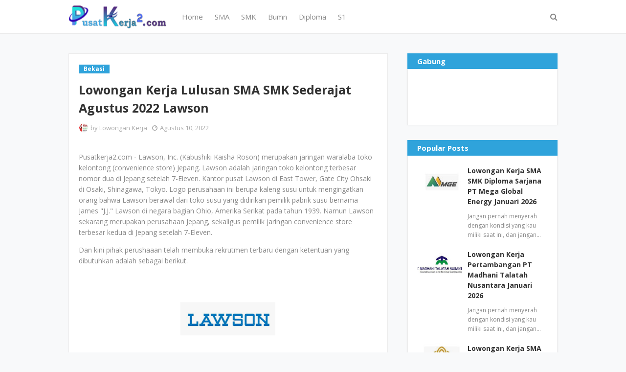

--- FILE ---
content_type: text/html; charset=utf-8
request_url: https://www.google.com/recaptcha/api2/aframe
body_size: 268
content:
<!DOCTYPE HTML><html><head><meta http-equiv="content-type" content="text/html; charset=UTF-8"></head><body><script nonce="YfEs88wKLGl1BsgRlLWIvw">/** Anti-fraud and anti-abuse applications only. See google.com/recaptcha */ try{var clients={'sodar':'https://pagead2.googlesyndication.com/pagead/sodar?'};window.addEventListener("message",function(a){try{if(a.source===window.parent){var b=JSON.parse(a.data);var c=clients[b['id']];if(c){var d=document.createElement('img');d.src=c+b['params']+'&rc='+(localStorage.getItem("rc::a")?sessionStorage.getItem("rc::b"):"");window.document.body.appendChild(d);sessionStorage.setItem("rc::e",parseInt(sessionStorage.getItem("rc::e")||0)+1);localStorage.setItem("rc::h",'1769024843559');}}}catch(b){}});window.parent.postMessage("_grecaptcha_ready", "*");}catch(b){}</script></body></html>

--- FILE ---
content_type: text/javascript; charset=UTF-8
request_url: https://www.pusatkerja2.com/feeds/posts/default/-/Bekasi?alt=json-in-script&max-results=3&callback=jQuery11240910763472454202_1769024841908&_=1769024841909
body_size: 11366
content:
// API callback
jQuery11240910763472454202_1769024841908({"version":"1.0","encoding":"UTF-8","feed":{"xmlns":"http://www.w3.org/2005/Atom","xmlns$openSearch":"http://a9.com/-/spec/opensearchrss/1.0/","xmlns$blogger":"http://schemas.google.com/blogger/2008","xmlns$georss":"http://www.georss.org/georss","xmlns$gd":"http://schemas.google.com/g/2005","xmlns$thr":"http://purl.org/syndication/thread/1.0","id":{"$t":"tag:blogger.com,1999:blog-1742681133295370614"},"updated":{"$t":"2026-01-18T05:57:51.055-08:00"},"category":[{"term":"Swasta"},{"term":"SMK"},{"term":"SMA"},{"term":"S1"},{"term":"Diploma"},{"term":"Jakarta"},{"term":"Semua Jurusan"},{"term":"Fresh Graduate"},{"term":"Bumn"},{"term":"Medan"},{"term":"Bank"},{"term":"Segala jurusan"},{"term":"Surabaya"},{"term":"Bandung"},{"term":"Pertambangan"},{"term":"Jawa Barat"},{"term":"Berbagai jurusan"},{"term":"Seluruh Indonesia"},{"term":"Bekasi"},{"term":"Teknik"},{"term":"Jawa Timur"},{"term":"Freshgraduate"},{"term":"Jawa"},{"term":"Tangerang"},{"term":"Semarang"},{"term":"Jabodetabek"},{"term":"Bogor"},{"term":"Yogyakarta"},{"term":"Tanggerang"},{"term":"Cikarang"},{"term":"Kalimantan"},{"term":"Padang"},{"term":"Balikpapan"},{"term":"Akuntansi"},{"term":"Akutansi"},{"term":"Manajemen"},{"term":"Pekanbaru"},{"term":"Jawa Tengah"},{"term":"Teknik Mesin"},{"term":"Depok"},{"term":"Karawang"},{"term":"Palembang"},{"term":"Riau"},{"term":"Ekonomi"},{"term":"Hukum"},{"term":"Psikologi"},{"term":"Makassar"},{"term":"teknik industri"},{"term":"Bali"},{"term":"SMA SMK"},{"term":"Mesin"},{"term":"Banjarmasin"},{"term":"teknik elektro"},{"term":"Consumer"},{"term":"Sidoarjo"},{"term":"Kimia"},{"term":"Samarinda"},{"term":"Industri"},{"term":"Elektro"},{"term":"Batam"},{"term":"Sma (Smk)"},{"term":"Solo"},{"term":"Malang"},{"term":"Banten"},{"term":"Cirebon"},{"term":"teknik kimia"},{"term":"teknik informatika"},{"term":"lampung"},{"term":"Kalimantan Timur"},{"term":"Sumatera"},{"term":"Denpasar"},{"term":"Sumatera Barat"},{"term":"gresik"},{"term":"SMP"},{"term":"Teknik Sipil"},{"term":"Sumatera Utara"},{"term":"Sistem Informasi"},{"term":"pasuruan"},{"term":"Recent"},{"term":"cibitung"},{"term":"Sibolga"},{"term":"serang"},{"term":"Manado"},{"term":"Pontianak"},{"term":"Jakarta Barat"},{"term":"teknologi pangan"},{"term":"Farmasi"},{"term":"Jakarta Utara"},{"term":"Ilmu Komputer"},{"term":"Jakarta Pusat"},{"term":"Cpns"},{"term":"Jambi"},{"term":"Keuangan"},{"term":"jakarta timur"},{"term":"tegal"},{"term":"Aceh"},{"term":"Lainnya"},{"term":"Kediri"},{"term":"Purwokerto"},{"term":"Sipil"},{"term":"Sulawesi"},{"term":"Administrasi"},{"term":"Informatika"},{"term":"Listrik"},{"term":"Sumatera Selatan"},{"term":"Papua"},{"term":"Kalimantan Selatan"},{"term":"Mojokerto"},{"term":"Komonikasi"},{"term":"Pertanian"},{"term":"Siantar"},{"term":"cikupa"},{"term":"Kendari"},{"term":"Majalengka"},{"term":"purwakarta"},{"term":"Matematika"},{"term":"Sukabumi"},{"term":"Kalimantan Tengah"},{"term":"Komputer"},{"term":"Teknologi Informasi"},{"term":"Jakarta Selatan"},{"term":"Magelang"},{"term":"kalimantan barat"},{"term":"Subang"},{"term":"cianjur"},{"term":"Jayapura"},{"term":"Perpajakan"},{"term":"Cilegon"},{"term":"cilacap"},{"term":"Statistik"},{"term":"Statistika"},{"term":"surakarta"},{"term":"Apoteker"},{"term":"Mekanik"},{"term":"jember"},{"term":"Makasar"},{"term":"Maluku"},{"term":"fisika"},{"term":"Kudus"},{"term":"Pangan"},{"term":"Bandar Lampung"},{"term":"Ambon"},{"term":"Geologi"},{"term":"Analisis Kimia"},{"term":"Bisnis"},{"term":"Tambang"},{"term":"Teknik Pertambangan"},{"term":"Jombang"},{"term":"Palangkaraya"},{"term":"Teknik Komputer"},{"term":"teknik lingkungan"},{"term":"Serpong"},{"term":"perbankan"},{"term":"tasikmalaya"},{"term":"Arsitektur"},{"term":"Biologi"},{"term":"Mekatronika"},{"term":"administrasi bisnis"},{"term":"Ilmu Komonikasi"},{"term":"Jatake"},{"term":"Otomotif"},{"term":"Bengkulu"},{"term":"Gorontolo"},{"term":"salatiga"},{"term":"tanggerang selatan"},{"term":"Keperawatan"},{"term":"cikande"},{"term":"Kehutanan"},{"term":"STM"},{"term":"bontang"},{"term":"garut"},{"term":"sumedang"},{"term":"Mataram"},{"term":"Palu"},{"term":"Sekretaris"},{"term":"Teknik Geologi"},{"term":"Banyuwangi"},{"term":"Kupang"},{"term":"Pemasaran"},{"term":"Informasi"},{"term":"Pekalongan"},{"term":"sulawesi selatan"},{"term":"teknik listrik"},{"term":"Ciracas"},{"term":"Kesehatan"},{"term":"Pati"},{"term":"management"},{"term":"sukoharjo"},{"term":"Binjai"},{"term":"Lamongan"},{"term":"Manajemen Informatika"},{"term":"Swata"},{"term":"peternakan"},{"term":"Cakung"},{"term":"Pemalang"},{"term":"Perhotelan"},{"term":"analisis kesehatan"},{"term":"ternate"},{"term":"Bintaro"},{"term":"K3"},{"term":"Perawat"},{"term":"Sumber Daya Manusia"},{"term":"freshgradaute"},{"term":"kesehatan masyarakat"},{"term":"manajemen bisnis"},{"term":"Dokter Hewan"},{"term":"Lingkungan"},{"term":"Pematang Siantar"},{"term":"kedokteran"},{"term":"Banjarbaru"},{"term":"Lombok"},{"term":"Transportasi"},{"term":"manajemen SDM"},{"term":"Boyolali"},{"term":"IT"},{"term":"Indramayu"},{"term":"Parawisata"},{"term":"sarjana"},{"term":"Bangka Belitung"},{"term":"Desain Komonikasi Visual"},{"term":"Geodesi"},{"term":"Kutai"},{"term":"blitar"},{"term":"elektrikal"},{"term":"indonesia"},{"term":"sistem informatika"},{"term":"teknik mekatronika"},{"term":"Banda Aceh"},{"term":"Banyumas"},{"term":"Logistik"},{"term":"Sintang"},{"term":"Sulawesi Tengah"},{"term":"cibubur"},{"term":"dipoma"},{"term":"dokter"},{"term":"kendal"},{"term":"Balaraja"},{"term":"Bukit Tinggi"},{"term":"Cikampek"},{"term":"Daan Mogot"},{"term":"Elektronika"},{"term":"Kelapa Gading"},{"term":"Metalurgi"},{"term":"Perkapalan"},{"term":"SDM"},{"term":"Sastra Inggris"},{"term":"Statisika"},{"term":"Teknik Geodesi"},{"term":"cileungsi"},{"term":"cimahi"},{"term":"manajemen Sumber Daya Manusia"},{"term":"teknik fisika"},{"term":"teknik pangan"},{"term":"Analis Kimia"},{"term":"Dumai"},{"term":"Swsta"},{"term":"fresgraduate"},{"term":"mekanikal"},{"term":"pajak"},{"term":"s"},{"term":"sukorejo"},{"term":"Cicalengka"},{"term":"Deltamas"},{"term":"Desain"},{"term":"Desain Grafis"},{"term":"Mamuju"},{"term":"Sulawesi Tenggara"},{"term":"Teknik Komputer Jaringan"},{"term":"madura"},{"term":"padang sidempuan"},{"term":"ponorogo"},{"term":"swasa"},{"term":"teknik informasi"},{"term":"teknik perkapalan"},{"term":"telekomonikasi"},{"term":"Berau"},{"term":"Bitung"},{"term":"Bukittinggi"},{"term":"Elektrik"},{"term":"Elektronik"},{"term":"Jogjakarta"},{"term":"Kepulauan Riau"},{"term":"Kimia Industri"},{"term":"Solo Raya"},{"term":"Sunter"},{"term":"TI"},{"term":"madiun"},{"term":"marketing"},{"term":"perkebunan"},{"term":"tarakan"},{"term":"tebing tinggi"},{"term":"Agrobisnis"},{"term":"Banjarnegara"},{"term":"Multimedia"},{"term":"Teknik Mekanikal"},{"term":"Teknologi"},{"term":"agribisnis"},{"term":"akuntasi"},{"term":"brebes"},{"term":"kelistrikan"},{"term":"tata boga"},{"term":"teknologi inforamsi"},{"term":"Bantul"},{"term":"Jababeka"},{"term":"Jurnalistik"},{"term":"Kalimantan Utara"},{"term":"Kesehatan Keselamatan Kerja"},{"term":"Manajemen Keuangan"},{"term":"Pangkal Pinang"},{"term":"Perminyakan"},{"term":"Pulo Gadung"},{"term":"Rantauprapat"},{"term":"Sorong"},{"term":"Sulawesi Barat"},{"term":"Teknik Otomotif"},{"term":"Teknik Perencanaan Wilayah dan Kota"},{"term":"arsitek"},{"term":"jepara"},{"term":"kimia analisis"},{"term":"kotabumi"},{"term":"sulawesi utara"},{"term":"swawsta"},{"term":"tenik mesin"},{"term":"1"},{"term":"Agronomi"},{"term":"Alat Berat"},{"term":"Bahasa Inggris"},{"term":"Bintan"},{"term":"Bojonegoro"},{"term":"Ciamis"},{"term":"Ilmu Tanah"},{"term":"Jurnalisme"},{"term":"Komunikasi"},{"term":"Mekantronika"},{"term":"Migas"},{"term":"Pandaan"},{"term":"Perikanan"},{"term":"Purbalingga"},{"term":"Swasta jakarta"},{"term":"Tanjung Pinang"},{"term":"Teknik Pertanian"},{"term":"berbagia jurusan"},{"term":"cikupamas"},{"term":"duri"},{"term":"finance"},{"term":"jepang"},{"term":"kerinci"},{"term":"ketapang"},{"term":"meda"},{"term":"semua jrusuan"},{"term":"semua jurusa"},{"term":"soloraya"},{"term":"teknik elektrik"},{"term":"teknik telekomonikasi"},{"term":"Geografi"},{"term":"Hubungan Masyarakat"},{"term":"Jakata"},{"term":"Klaten"},{"term":"Manajement Keuangan"},{"term":"Manufaktur"},{"term":"Nusa Tenggara Barat"},{"term":"Papua Barat"},{"term":"Rancaekek"},{"term":"Sastra"},{"term":"Sastra Jepang"},{"term":"Sentul"},{"term":"Tanjung"},{"term":"Tanjung Priok"},{"term":"Transportas"},{"term":"akuntans"},{"term":"bangkalan"},{"term":"belitung"},{"term":"bidan"},{"term":"demak"},{"term":"elekro"},{"term":"ilmu pertanian"},{"term":"jadetabek"},{"term":"jogja"},{"term":"kelautan"},{"term":"managemen"},{"term":"sd"},{"term":"singkawang"},{"term":"tanggeran"},{"term":"wonogiri"},{"term":"Alam Sutera"},{"term":"Bandun"},{"term":"Counsumer"},{"term":"Geomatika"},{"term":"Kalimanta"},{"term":"Kesekretariatan"},{"term":"Kota Baru"},{"term":"Lambok"},{"term":"Manajemen Pemasaran"},{"term":"Manejemen"},{"term":"Mipa"},{"term":"Nusa Tenggara Timur"},{"term":"P Sidempuan"},{"term":"Penerbangan"},{"term":"Pengelasan"},{"term":"Pertambang"},{"term":"Perternakan"},{"term":"Rantau"},{"term":"SM"},{"term":"Seni"},{"term":"Teknik Jaringan"},{"term":"Teknik Kesehatan Masyarakat"},{"term":"Teknik Manajemen"},{"term":"Teknik Metalurgi"},{"term":"banjarmasi"},{"term":"berbagai jurusa"},{"term":"bukittingi"},{"term":"ciawi"},{"term":"cilamaya"},{"term":"cilandak"},{"term":"diploa"},{"term":"diplomas"},{"term":"jakara"},{"term":"kalimalang"},{"term":"kebidanan"},{"term":"kementrian"},{"term":"keselamatan"},{"term":"parepare"},{"term":"sampit"},{"term":"seluruh indnesia"},{"term":"semua  jurusan"},{"term":"semua jurusna"},{"term":"seua jurusan"},{"term":"sswasta"},{"term":"swsata"},{"term":"teknik instrumen"},{"term":"teknik kelautan"},{"term":"teknik mekanik"},{"term":"wasta"},{"term":"wonosobo"},{"term":"Animasi"},{"term":"Banyuasin"},{"term":"Bondowoso"},{"term":"Desain Komonnikasi"},{"term":"Design"},{"term":"Eknomi"},{"term":"Geoteknik"},{"term":"Hukum Bisnis"},{"term":"Jayanti"},{"term":"Keselamatan Kerja"},{"term":"Ma"},{"term":"Magang"},{"term":"Management Keuangan"},{"term":"Manjemen"},{"term":"Media"},{"term":"Mesin Listrik"},{"term":"NTB"},{"term":"Pangkalan Bun"},{"term":"Pelintung"},{"term":"Pengairan"},{"term":"Penyiaran"},{"term":"Pertambangan'"},{"term":"Sastra Indonesia"},{"term":"Solok"},{"term":"Swastam"},{"term":"TKJ"},{"term":"Tabalong"},{"term":"Teknik Pendingin"},{"term":"Toba"},{"term":"ban"},{"term":"banjar"},{"term":"banteng"},{"term":"broadcasting"},{"term":"diiploma"},{"term":"diplmoa"},{"term":"dploma"},{"term":"gowa"},{"term":"hotel"},{"term":"jakarta."},{"term":"jaw tengah"},{"term":"kabanjahe"},{"term":"karang"},{"term":"karwawang"},{"term":"komonikasi visual"},{"term":"madium"},{"term":"makasaar"},{"term":"maluku utara"},{"term":"mangament"},{"term":"marunda"},{"term":"mogot"},{"term":"nias"},{"term":"pertambanga"},{"term":"petambangan"},{"term":"planologi"},{"term":"psikolosi"},{"term":"s1."},{"term":"s1.diploma"},{"term":"s1semua jurusan"},{"term":"s1swasta"},{"term":"sastra mandarin"},{"term":"seala jurusan"},{"term":"segala jurusa"},{"term":"segala urusan"},{"term":"selatan"},{"term":"semua urusan"},{"term":"serangswasta"},{"term":"sidoaro"},{"term":"singaraja"},{"term":"smeua jurusan"},{"term":"sorowako"},{"term":"subaraya"},{"term":"surabyaa"},{"term":"swasta.semua jurusan"},{"term":"tanggernag"},{"term":"teknik perminyakan"},{"term":"teknologi farmasi"},{"term":"timur"},{"term":"tuban"},{"term":"yogyajarta"},{"term":"."},{"term":".makassar"},{"term":".seluruh indonesia"},{"term":"AWMU jueuaN"},{"term":"A`"},{"term":"Administrasi Pemerintahan"},{"term":"Administrasi Perkantora"},{"term":"Adminstrasi Perkantoran"},{"term":"Agama"},{"term":"Agama Islam"},{"term":"Aktuaria"},{"term":"Bahasa Korea"},{"term":"Bangka Selatan"},{"term":"Bantaeng"},{"term":"Barito"},{"term":"Batang"},{"term":"Batu"},{"term":"Baturaja"},{"term":"Benoa"},{"term":"Bumiayu"},{"term":"Bundowoso"},{"term":"C"},{"term":"Cikembar"},{"term":"Cipinang"},{"term":"Cipondoh"},{"term":"Cireundeu"},{"term":"Desain Produk"},{"term":"Geofisika"},{"term":"Gorontalo"},{"term":"Grafika"},{"term":"Gunung Tua"},{"term":"Hukum Perdata"},{"term":"Humas"},{"term":"Ilmu Bisnis"},{"term":"Ilmu Politik"},{"term":"Jasmani"},{"term":"Kab Barru"},{"term":"Kab Murung Raya"},{"term":"Kabupaten Barru"},{"term":"Kabupaten Murung Raya"},{"term":"Kapanjen"},{"term":"Karangnyar"},{"term":"Keairan"},{"term":"Kesehatan Hewan"},{"term":"Kisaran"},{"term":"Klender"},{"term":"Kolaka"},{"term":"Kota Agung"},{"term":"Kraksaan"},{"term":"Lingkngan"},{"term":"Manajemen Lingkungan"},{"term":"Manajemen Teknik"},{"term":"Manajement"},{"term":"Marauke"},{"term":"Maritim"},{"term":"Monokwari"},{"term":"Morowali Utara"},{"term":"Muara Bungo"},{"term":"Multimedia Kreatif"},{"term":"Nutrisi Makanan"},{"term":"PGSD"},{"term":"Palopo"},{"term":"Pamekasari"},{"term":"Pamulang"},{"term":"Pare"},{"term":"Pemasaran Bisnis"},{"term":"Pengkalanbun"},{"term":"Perairan"},{"term":"Periklanan"},{"term":"Pertambangang"},{"term":"Pinang"},{"term":"Purworejo"},{"term":"Puworejo"},{"term":"Racaekek"},{"term":"SLTA"},{"term":"SMK Sibolga"},{"term":"SamarindaTeknik Mesin"},{"term":"Samosir"},{"term":"Sastra Korea"},{"term":"Sei Rampah"},{"term":"Seni Rupa"},{"term":"Si"},{"term":"Siboga"},{"term":"Sistem Komputer"},{"term":"Sistem Perkapalan"},{"term":"Statis"},{"term":"Sumberjaya"},{"term":"Surabay"},{"term":"Tanggarong"},{"term":"Tekni"},{"term":"Teknik Bangunan"},{"term":"Teknik Elektromedis"},{"term":"Teknik Energi"},{"term":"Teknik Geoteknik"},{"term":"Teknik Kendaraan Ringan"},{"term":"Teknik Keselamatan"},{"term":"Teknik Maritim"},{"term":"Teknik Mesin Listrik"},{"term":"Teknik Pengairan"},{"term":"Teknink"},{"term":"Teknologi Kimia"},{"term":"Teknologi Komputer"},{"term":"Tenik"},{"term":"Wonogori"},{"term":"a.s"},{"term":"a.s1.swasta."},{"term":"administrasi keuangan"},{"term":"admionistrasi"},{"term":"akunansi"},{"term":"ambong"},{"term":"amon"},{"term":"andung"},{"term":"apoteker."},{"term":"asmk"},{"term":"atam"},{"term":"awa barat"},{"term":"baikpapan"},{"term":"balige"},{"term":"bandarlampun"},{"term":"banddung"},{"term":"bandung."},{"term":"banjarnegera"},{"term":"banjasmarin"},{"term":"banjasmasin"},{"term":"banjirmasin"},{"term":"bantaen"},{"term":"bantan"},{"term":"banten bogor"},{"term":"banywangi"},{"term":"batampalembang"},{"term":"batangpekalongan"},{"term":"bawen"},{"term":"bayung lencir"},{"term":"bcikarang"},{"term":"bdenpasar"},{"term":"beakasi"},{"term":"bekasi."},{"term":"bekkasi"},{"term":"bengkayang"},{"term":"berbagai jurusanm"},{"term":"berbagia jurusa"},{"term":"besuki"},{"term":"bitun"},{"term":"bni"},{"term":"boder"},{"term":"bojonergoro"},{"term":"boor"},{"term":"btanten"},{"term":"bum"},{"term":"bumn."},{"term":"bumn.jakarta"},{"term":"bumnbank"},{"term":"bumnsemua jurusan"},{"term":"cijantung"},{"term":"cikanden"},{"term":"cikandi"},{"term":"cikarangjawa barat"},{"term":"cikarans"},{"term":"ciledug"},{"term":"cilgeon"},{"term":"cinajur"},{"term":"cipayung"},{"term":"cmk"},{"term":"depak"},{"term":"depasar"},{"term":"depokbekas"},{"term":"depokbogor"},{"term":"depokt"},{"term":"desain komonikasi"},{"term":"diloma"},{"term":"diplma"},{"term":"diplo"},{"term":"diploama"},{"term":"diploma semua jurusan"},{"term":"diplomba"},{"term":"diponegoro"},{"term":"egala jurusan"},{"term":"elektro industri"},{"term":"eletkro"},{"term":"emarang"},{"term":"ertambangan"},{"term":"farmasin"},{"term":"fisika medis"},{"term":"gading"},{"term":"garur"},{"term":"gresikcirebon"},{"term":"gresikjawa timur"},{"term":"hHulu Sungai Tengah"},{"term":"hawa timur"},{"term":"hewan"},{"term":"hukumn"},{"term":"ilmu administrasi bisnis"},{"term":"industrik"},{"term":"jKer"},{"term":"jaarta timur"},{"term":"jaaw timur"},{"term":"jabodeabek"},{"term":"jabodetaek"},{"term":"jabodtabek"},{"term":"jaboetabek"},{"term":"jakarta bogor"},{"term":"jakarta utaram"},{"term":"jakarta.bandung.sma"},{"term":"japan"},{"term":"jaw"},{"term":"jawa baratm"},{"term":"jawa barrat"},{"term":"jawa sulawesi"},{"term":"jawa tenga"},{"term":"jawa tengaj"},{"term":"jawa. jawa timur"},{"term":"jawatengah"},{"term":"jcirebon"},{"term":"jogja.surabaya"},{"term":"jwa barat"},{"term":"kaliman"},{"term":"kalimantan selatan.jawa"},{"term":"kalimantan timur."},{"term":"kalimantan timur.balikpapan"},{"term":"kalimtantan"},{"term":"kallimantan"},{"term":"kanci"},{"term":"karawaci"},{"term":"karawag"},{"term":"karawan"},{"term":"kawang"},{"term":"kawarang"},{"term":"kedokteran hewan"},{"term":"kimia farmasi"},{"term":"konimex"},{"term":"l."},{"term":"lampung\nsma"},{"term":"listri"},{"term":"magelan"},{"term":"majapahit"},{"term":"makassarm"},{"term":"manado.kupang"},{"term":"managemen keuangan"},{"term":"manajemen informasi"},{"term":"manajemen produksi"},{"term":"manajemn"},{"term":"mandarin"},{"term":"medang"},{"term":"mekani"},{"term":"merauke"},{"term":"mk"},{"term":"mojopahit"},{"term":"morowali.sulawesi"},{"term":"morowalikendari"},{"term":"ngadirejo"},{"term":"nusa tenggara"},{"term":"otomatif"},{"term":"padangm"},{"term":"palmebang"},{"term":"pamekasan"},{"term":"pangkalpinang"},{"term":"paragon"},{"term":"pasurusan"},{"term":"pelambang"},{"term":"pemasarn"},{"term":"pematan siantar"},{"term":"pematang"},{"term":"pemesinan"},{"term":"perhutanan"},{"term":"perkantoran"},{"term":"permesinan"},{"term":"pertabambangan"},{"term":"pertambagan"},{"term":"pontiakan"},{"term":"prabumih"},{"term":"pringsewu"},{"term":"psiikologi"},{"term":"psikolo"},{"term":"psikolog"},{"term":"purwakerta"},{"term":"purwokerto.diploma"},{"term":"puwokerto"},{"term":"rantau parapat"},{"term":"s1.semua jurusan"},{"term":"s11"},{"term":"salitaga"},{"term":"samainda"},{"term":"sambas"},{"term":"samrinda"},{"term":"sarmainda"},{"term":"sasta"},{"term":"sederajat"},{"term":"seliuruh indonesia"},{"term":"seluruh indoensia"},{"term":"seluruh indoneia"},{"term":"seluruh indonesiasma"},{"term":"seluruh indononesia"},{"term":"sema jurusan"},{"term":"semerang"},{"term":"semua jrusan"},{"term":"semua jruusan"},{"term":"semua jurusan segala jurusan"},{"term":"semua jurusandiploma"},{"term":"semua jurusansegala jurusan"},{"term":"semua jurusaun"},{"term":"semua juursan"},{"term":"seuruh indonesia"},{"term":"sidimpuan"},{"term":"sidoajo"},{"term":"sidoarjjo"},{"term":"sidoarko"},{"term":"sidorjo"},{"term":"singkawan"},{"term":"sistem informasi komputer"},{"term":"slawsi"},{"term":"sma sma"},{"term":"sma smmk"},{"term":"smasmk"},{"term":"smkAdhi Kartiko Pratama"},{"term":"smkbumn"},{"term":"smkdiploma"},{"term":"smks"},{"term":"smkswasta"},{"term":"smua jurusan"},{"term":"solo."},{"term":"solo.surabaya"},{"term":"soron"},{"term":"ssemua jurusan"},{"term":"ssma"},{"term":"ssmk"},{"term":"statistik ekonomi"},{"term":"subraya"},{"term":"sukoharo"},{"term":"sumatea utara"},{"term":"surabaa"},{"term":"suraya"},{"term":"swas"},{"term":"swasata"},{"term":"swasta.jawa barat"},{"term":"swasta.psikologi"},{"term":"swasta.teknik"},{"term":"swastas"},{"term":"ta"},{"term":"taggerang"},{"term":"tangeran"},{"term":"tangerang selatan"},{"term":"tanggerans selatan"},{"term":"tasikmallaya"},{"term":"tataboga"},{"term":"tekni industri"},{"term":"teknik biomedik"},{"term":"teknik elektri"},{"term":"teknik geodasi"},{"term":"teknik indusri"},{"term":"teknik informatika komputer"},{"term":"teknik manufaktur"},{"term":"teknik mekani"},{"term":"teknik msin"},{"term":"teknik pertambang"},{"term":"teknk kimia"},{"term":"teknnik industri"},{"term":"teknologi hasil pertanian"},{"term":"tengerang"},{"term":"tulang bawang"},{"term":"ujung batu"},{"term":"weru"},{"term":"yoygkarta"}],"title":{"type":"text","$t":"Lowongan Kerja 2026"},"subtitle":{"type":"html","$t":"Informasi Lowongan Kerja Terbaru BUMN, CPNS, Swasta, SMA, SMK, Diploma, \u0026amp; Sarjana"},"link":[{"rel":"http://schemas.google.com/g/2005#feed","type":"application/atom+xml","href":"https:\/\/www.pusatkerja2.com\/feeds\/posts\/default"},{"rel":"self","type":"application/atom+xml","href":"https:\/\/www.blogger.com\/feeds\/1742681133295370614\/posts\/default\/-\/Bekasi?alt=json-in-script\u0026max-results=3"},{"rel":"alternate","type":"text/html","href":"https:\/\/www.pusatkerja2.com\/search\/label\/Bekasi"},{"rel":"hub","href":"http://pubsubhubbub.appspot.com/"},{"rel":"next","type":"application/atom+xml","href":"https:\/\/www.blogger.com\/feeds\/1742681133295370614\/posts\/default\/-\/Bekasi\/-\/Bekasi?alt=json-in-script\u0026start-index=4\u0026max-results=3"}],"author":[{"name":{"$t":"Lowongan Kerja"},"uri":{"$t":"http:\/\/www.blogger.com\/profile\/09220935944206481049"},"email":{"$t":"noreply@blogger.com"},"gd$image":{"rel":"http://schemas.google.com/g/2005#thumbnail","width":"33","height":"13","src":"\/\/blogger.googleusercontent.com\/img\/b\/R29vZ2xl\/AVvXsEgcyblXCzckNf15WiWzfFntg7w5LG_JvkbJdSTtFMt0LH62-1PvhDJvcNKRrnoc22tou9yV72a2yG2tp1oQu9Bq8QNWMIy3Mwf29yjJCxqjL7irMQ11-ZVGACDgGHNKaQ\/s113\/Logo.jpg"}}],"generator":{"version":"7.00","uri":"http://www.blogger.com","$t":"Blogger"},"openSearch$totalResults":{"$t":"676"},"openSearch$startIndex":{"$t":"1"},"openSearch$itemsPerPage":{"$t":"3"},"entry":[{"id":{"$t":"tag:blogger.com,1999:blog-1742681133295370614.post-3213015024466576152"},"published":{"$t":"2023-12-01T02:16:00.000-08:00"},"updated":{"$t":"2023-12-01T02:16:13.717-08:00"},"category":[{"scheme":"http://www.blogger.com/atom/ns#","term":"Bekasi"},{"scheme":"http://www.blogger.com/atom/ns#","term":"SMA"},{"scheme":"http://www.blogger.com/atom/ns#","term":"SMK"}],"title":{"type":"text","$t":"Lowongan Kerja SMA SMK D3 S1 PT Catur Mitra Sejati Sentosa Desember 2023"},"content":{"type":"html","$t":"\u003Cp\u003EPusatkerja2.com - Jangan pernah anda merasa ragu dan takut dikarenakan adanya sindiran dari banyak orang terhadap anda, jangan pernah menghentikan langkah perubahan anda, jangan pernah takut ataupun merasa malu dengan keadaan yang anda miliki saat ini, berjuanglah dan yakinlah bahwa kamu dapat melakukannya, dan mencapainya serta membuatnya menjadi kenyataan, tidak ada mimpi yang terlalu besar, dan tidak ada pemimpi yang terlalu kecil. Dan ingatlah hal ini bila seseorang mengucilkan mu, menghina mu itu karena ada yang ia inginkan darimu, dan tergantung kamu untuk mengetahuinya dan mengembangkannya menjadi potensi\/skill anda yang mampu mengubah hidup anda menjadi lebih baik dari waktu ke waktu.\u003C\/p\u003E\u003Cp\u003EPT Catur Mitra Sejati Sentosa (Mitra10) merupakan anak usaha dari PT Catur Sentosa Adiprana (CSA), adalah ritel modern pertama yang melahirkan konsep belanja bahan bangunan dan perlengkapan rumah dalam satu atap di Indonesia. Pada awal berdirinya, tahun 1997-1998, Mitra10 membuka 10 supermarket di area Jabodetabek. Selanjutnya, dengan ekspansi bisnis yang agresif, total toko Mitra10 hingga saat ini sudah mencapai 34 toko, yang tersebar di Jabodetabek, Cibarusah Cikarang, Karawang, Cirebon, Yogyakarta, Solo, Sidoarjo, Surabaya, Bali, Lampung, Palembang, Medan, Batam, dan Makassar.\u003C\/p\u003E\u003Cp\u003EDan kini pihak perusahan telah membuka rekrutmen terbaru dengan ketentuan yang dibutuhkan adalah sebagai berikut.\u003C\/p\u003E\u003Cp\u003E\u003Cb\u003E\u003C\/b\u003E\u003C\/p\u003E\u003Cdiv class=\"separator\" style=\"clear: both; text-align: center;\"\u003E\u003Cb\u003E\u003Ca href=\"https:\/\/blogger.googleusercontent.com\/img\/b\/R29vZ2xl\/AVvXsEjPsnW97X48Ycd_NB4Kye0aJRl-ZVE8JtMuF7hkre5lwhujgiTx9zyTsB4TjRZ4_TioeJgcQKjSa2lBn4vSJCIehmPfBROPQ4YvnEfT3LyNhXAJYDJkOZeff72mCfPmXyzJHrlKHi0go8cO5LZZEn1n3Hv_s-S_OG3hT_D8HCELYma7P0dII0hRibSPfZs\/s368\/Mitra10.png\" imageanchor=\"1\" style=\"margin-left: 1em; margin-right: 1em;\"\u003E\u003Cimg border=\"0\" data-original-height=\"203\" data-original-width=\"368\" height=\"177\" src=\"https:\/\/blogger.googleusercontent.com\/img\/b\/R29vZ2xl\/AVvXsEjPsnW97X48Ycd_NB4Kye0aJRl-ZVE8JtMuF7hkre5lwhujgiTx9zyTsB4TjRZ4_TioeJgcQKjSa2lBn4vSJCIehmPfBROPQ4YvnEfT3LyNhXAJYDJkOZeff72mCfPmXyzJHrlKHi0go8cO5LZZEn1n3Hv_s-S_OG3hT_D8HCELYma7P0dII0hRibSPfZs\/s320\/Mitra10.png\" width=\"320\" \/\u003E\u003C\/a\u003E\u003C\/b\u003E\u003C\/div\u003E\u003Cb\u003E\u003Cbr \/\u003ELowongan Kerja SMA SMK D3 S1 PT Catur Mitra Sejati Sentosa Desember 2023\u003C\/b\u003E\u003Cp\u003E\u003C\/p\u003E\u003Cp\u003EWarehouse Staff\u003C\/p\u003E\u003Cp\u003EKualifikasi :\u003C\/p\u003E\u003Cp style=\"text-align: left;\"\u003E\u003C\/p\u003E\u003Cul style=\"text-align: left;\"\u003E\u003Cli\u003EPria\u003C\/li\u003E\u003Cli\u003EUsia maksimal 35 tahun\u003C\/li\u003E\u003Cli\u003EPendidikan minimal SMA\/SMK\u003C\/li\u003E\u003Cli\u003ETinggi badan minimal 160 cm\u003C\/li\u003E\u003Cli\u003EPengalaman minimal 1 tahun di bidang yang sama\u003C\/li\u003E\u003Cli\u003ELulusan baru atau Non pengalaman boleh mendaftar\u003C\/li\u003E\u003Cli\u003EPenempatan di Mitra10 Kota Harapan Indah Bekasi\u003C\/li\u003E\u003C\/ul\u003E\u003Cp\u003E\u003C\/p\u003E\u003Cp\u003EBaca Juga :\u003C\/p\u003E\u003Cul\u003E\u003Cli\u003E\u003Ca href=\"https:\/\/www.pusatkerja2.com\/2023\/11\/lowongan-kerja-sma-smk-d3-s1-pt-tiki.html\" target=\"_blank\"\u003E\u003Cspan style=\"color: #2b00fe;\"\u003ELowongan Kerja SMA SMK D3 S1 PT Tiki Jalur Nugraha Ekakurir Desember 2023\u003C\/span\u003E\u003C\/a\u003E\u003C\/li\u003E\u003Cli\u003E\u003Ca href=\"https:\/\/www.pusatkerja2.com\/2023\/11\/lowongan-kerja-sma-smk-d3-s1-pt-esteh_30.html\" target=\"_blank\"\u003E\u003Cspan style=\"color: #2b00fe;\"\u003ELowongan Kerja SMA SMK D3 S1 PT Esteh Indonesia Makmur Desember 2023\u003C\/span\u003E\u003C\/a\u003E\u003C\/li\u003E\u003Cli\u003E\u003Ca href=\"https:\/\/www.pusatkerja2.com\/2023\/11\/lowongan-kerja-sma-smk-d3-s1-pt-bank_30.html\" target=\"_blank\"\u003E\u003Cspan style=\"color: #2b00fe;\"\u003ELowongan Kerja SMA SMK D3 S1 PT Bank Muamalat Indonesia Desember 2023\u003C\/span\u003E\u003C\/a\u003E\u003C\/li\u003E\u003Cli\u003E\u003Ca href=\"https:\/\/www.pusatkerja2.com\/2023\/11\/lowongan-kerja-sma-smk-d3-s1-pt-pesta_30.html\" target=\"_blank\"\u003E\u003Cspan style=\"color: #2b00fe;\"\u003ELowongan Kerja SMA SMK D3 S1 PT Pesta Pora Abadi Desember 2023\u003C\/span\u003E\u003C\/a\u003E\u003C\/li\u003E\u003Cli\u003E\u003Ca href=\"https:\/\/www.pusatkerja2.com\/2023\/11\/lowongan-kerja-sma-smk-d3-s1-pt-lg.html\" target=\"_blank\"\u003E\u003Cspan style=\"color: #2b00fe;\"\u003ELowongan Kerja SMA SMK D3 S1 PT LG Electronics Indonesia Dsember 2023\u003C\/span\u003E\u003C\/a\u003E\u003C\/li\u003E\u003C\/ul\u003E\u003Cp\u003ETertarik untuk melamar silahkan lakukan pendaftaran melalui link berikut. \u003Ca href=\"https:\/\/docs.google.com\/forms\/d\/e\/1FAIpQLSfZkrAHrH47VNrcBhJQ0XYH6DfGAr_pYTMcv74K_H024XFpuA\/viewform?usp=sf_link\" target=\"_blank\"\u003EDAFTAR\u003C\/a\u003E\u003C\/p\u003E\u003Cp\u003E\u003Cb\u003EDAPATKAN INFO LOKER SETIAP HARI DENGAN CARA JOIN TELEGRAM\u003Cspan style=\"font-family: \u0026quot;Times New Roman\u0026quot;;\"\u003E:\u0026nbsp;\u003C\/span\u003E\u003C\/b\u003E\u003C\/p\u003E\u003Cdiv\u003E\u003Ca href=\"https:\/\/t.me\/pusatkerja2\"\u003E\u003Cspan style=\"color: black;\"\u003E\u003Cb\u003Ehttps:\/\/t.me\/pusatkerja2\u003C\/b\u003E\u003C\/span\u003E\u003C\/a\u003E\u003C\/div\u003E\u003Cdiv\u003E\u003Cbr \/\u003E\u003C\/div\u003E\u003Cdiv\u003E\u003Cdiv\u003E\u003Cb\u003EDiwajibkan untuk mengikuti Instagram : @\u003Ca href=\"https:\/\/www.instagram.com\/pusatkerja\/\" target=\"_blank\"\u003Epusatkerja\u003C\/a\u003E\u003C\/b\u003E\u003Cbr \/\u003EHanya Mereka yang lolos kualifikasi yang akan menerima panggilan berikutnya\u003C\/div\u003E\u003Cdiv\u003ESemoga informasi lowongan kerja diatas dapat memberikan anda pekerjaan\u003C\/div\u003E\u003Cdiv\u003EDan apa bila teman-teman masih kurang puas dengan lowongan diatas,\u003C\/div\u003E\u003Cdiv\u003Eteman-teman dapat mencari lowongan kerja lainnya di.\u003C\/div\u003E\u003Cdiv\u003E\u003Cb\u003E\u003Ca href=\"http:\/\/www.Pusatkerja2.com\"\u003Ewww.Pusatkerja2.com\u003C\/a\u003E\u003C\/b\u003E\u003C\/div\u003E\u003C\/div\u003E"},"link":[{"rel":"replies","type":"application/atom+xml","href":"https:\/\/www.pusatkerja2.com\/feeds\/3213015024466576152\/comments\/default","title":"Posting Komentar"},{"rel":"replies","type":"text/html","href":"https:\/\/www.pusatkerja2.com\/2023\/12\/lowongan-kerja-sma-smk-d3-s1-pt-catur.html#comment-form","title":"0 Komentar"},{"rel":"edit","type":"application/atom+xml","href":"https:\/\/www.blogger.com\/feeds\/1742681133295370614\/posts\/default\/3213015024466576152"},{"rel":"self","type":"application/atom+xml","href":"https:\/\/www.blogger.com\/feeds\/1742681133295370614\/posts\/default\/3213015024466576152"},{"rel":"alternate","type":"text/html","href":"https:\/\/www.pusatkerja2.com\/2023\/12\/lowongan-kerja-sma-smk-d3-s1-pt-catur.html","title":"Lowongan Kerja SMA SMK D3 S1 PT Catur Mitra Sejati Sentosa Desember 2023"}],"author":[{"name":{"$t":"Lowongan Kerja"},"uri":{"$t":"http:\/\/www.blogger.com\/profile\/09220935944206481049"},"email":{"$t":"noreply@blogger.com"},"gd$image":{"rel":"http://schemas.google.com/g/2005#thumbnail","width":"33","height":"13","src":"\/\/blogger.googleusercontent.com\/img\/b\/R29vZ2xl\/AVvXsEgcyblXCzckNf15WiWzfFntg7w5LG_JvkbJdSTtFMt0LH62-1PvhDJvcNKRrnoc22tou9yV72a2yG2tp1oQu9Bq8QNWMIy3Mwf29yjJCxqjL7irMQ11-ZVGACDgGHNKaQ\/s113\/Logo.jpg"}}],"media$thumbnail":{"xmlns$media":"http://search.yahoo.com/mrss/","url":"https:\/\/blogger.googleusercontent.com\/img\/b\/R29vZ2xl\/AVvXsEjPsnW97X48Ycd_NB4Kye0aJRl-ZVE8JtMuF7hkre5lwhujgiTx9zyTsB4TjRZ4_TioeJgcQKjSa2lBn4vSJCIehmPfBROPQ4YvnEfT3LyNhXAJYDJkOZeff72mCfPmXyzJHrlKHi0go8cO5LZZEn1n3Hv_s-S_OG3hT_D8HCELYma7P0dII0hRibSPfZs\/s72-c\/Mitra10.png","height":"72","width":"72"},"thr$total":{"$t":"0"},"georss$featurename":{"$t":"Kota Bks, Jawa Barat, Indonesia"},"georss$point":{"$t":"-6.2733757999999993 106.9830865"},"georss$box":{"$t":"-34.583609636178842 71.8268365 22.036858036178845 142.1393365"}},{"id":{"$t":"tag:blogger.com,1999:blog-1742681133295370614.post-2261339644017140542"},"published":{"$t":"2023-10-17T09:42:00.001-07:00"},"updated":{"$t":"2023-10-17T09:42:15.528-07:00"},"category":[{"scheme":"http://www.blogger.com/atom/ns#","term":"Bekasi"},{"scheme":"http://www.blogger.com/atom/ns#","term":"SMA"},{"scheme":"http://www.blogger.com/atom/ns#","term":"SMK"},{"scheme":"http://www.blogger.com/atom/ns#","term":"SMP"}],"title":{"type":"text","$t":"Lowongan Kerja SMA SMK D3 S1 PT Global Jet Express Oktober 2023"},"content":{"type":"html","$t":"\u003Cp\u003ESebelum anda bekerja sama, bersama perusahaan yang anda lamar, maka anda akan menghadapi banyak rintangan serta tantangan yang akan diberikan pihak perusahaan terhadap diri anda, hal ini bertujuan agar perusahaan dapat menemukan kandidat terbaik yang dapat mengembangkan kinerja dari pada perusahaan serta dapat meningkat peforma yang dimiliki oleh pihak perusahaan. Hal-hal yang biasanya diberikan perusahaan terhadap pelamar biasanya yaitu melakukan tahap seleksi. Tahap seleksi biasa yang paling sering dilakukan adalah Wawancara, psikotes, TPA (Tes Potensi Akademik), dan masih banyak lagi. Dan untuk itu disarankan terhadap sobat, sebelum anda mencampakan lamaran anda, anda terlebih dahulu telah meningkatkan pengetahuan yang anda miliki, serta berlatih dalam menghadapi tahapan seleksi yang paling sulit, seperti wawancara. Sehingga ketika anda menghadapi tahapan seleksi tersebut, teman tidak akan mengalami kendala, akan tetapi membangkitkan kepercayaan diri anda serta potensi yang anda miliki.\u003C\/p\u003E\u003Cp\u003EDan berikut adalah keterangan yang dimiliki oleh pihak perusahan sebagai berikut.\u003C\/p\u003E\u003Cp\u003EJ\u0026amp;T Cargo atau PT Global Jet Express adalah perusahaan yang menyediakan jasa kurir dan ekspedisi. Perusahaan terus-menerus mengoptimalkan metode pengiriman barang, meminimalkan biaya transportasi, dan berusaha memberikan layanan ekspres yang lebih efisien, lebih aman, dan lebih tepat waktu kepada setiap pelanggan. Nilai-nilai inilah yang membedakan J\u0026amp;T Cargo dengan kompetitornya. Dengan jaringan yang luas, fasilitas layanan ekspres dan perkembangan teknologi, ini akan menjadi sistem dasar bagi J\u0026amp;T Cargo Company untu mengirimkan paket ekspres ke seluruh Indonesia melalui rute perkotaan, antar kota, antar negara bagian dan penumpang. UKM e-commerce. J\u0026amp;T Cargo juga menawarkan layanan onsite parcel collection (COD) dengan tingkat pengiriman yang sangat akurat untuk mencapai dan menjaga kepuasan pelanggan. Sejauh ini, perusahaan tersebut menempati urutan kedua ekspedisi terbesar di Indonesia.\u003C\/p\u003E\u003Cp\u003EKini pihak perusahaan telah membuka rekrutmen terbaru dengan ketentuan dan persyaratan yang dibutuhkan adalah sebagai berikut.\u003C\/p\u003E\u003Cp\u003E\u003Cb\u003E\u003C\/b\u003E\u003C\/p\u003E\u003Cdiv class=\"separator\" style=\"clear: both; text-align: center;\"\u003E\u003Cb\u003E\u003Ca href=\"https:\/\/blogger.googleusercontent.com\/img\/b\/R29vZ2xl\/AVvXsEjaGtNh4pzUK8038l7f3vPunkLwqNXcxCRHUcHWTTfUJ5nZ22EU3tW7OmWTL2Q-icHiayKBtQWnjzfpYOGbJPrbEooZl-HIoqCB84SnfF1GU44i8EG5cp3CO5oPV8W3IG23k0yJwEkrqr20_j7HqVumVjJKDHb8LWnIyKMUVCp0FoyR8t8AbFxaJM3ip0o\/s404\/J\u0026amp;T%20Cargo.jpg\" imageanchor=\"1\" style=\"margin-left: 1em; margin-right: 1em;\"\u003E\u003Cimg border=\"0\" data-original-height=\"238\" data-original-width=\"404\" height=\"189\" src=\"https:\/\/blogger.googleusercontent.com\/img\/b\/R29vZ2xl\/AVvXsEjaGtNh4pzUK8038l7f3vPunkLwqNXcxCRHUcHWTTfUJ5nZ22EU3tW7OmWTL2Q-icHiayKBtQWnjzfpYOGbJPrbEooZl-HIoqCB84SnfF1GU44i8EG5cp3CO5oPV8W3IG23k0yJwEkrqr20_j7HqVumVjJKDHb8LWnIyKMUVCp0FoyR8t8AbFxaJM3ip0o\/s320\/J\u0026amp;T%20Cargo.jpg\" width=\"320\" \/\u003E\u003C\/a\u003E\u003C\/b\u003E\u003C\/div\u003E\u003Cb\u003E\u003Cbr \/\u003ELowongan Kerja SMA SMK D3 S1 PT Global Jet Express Oktober 2023\u003C\/b\u003E\u003Cp\u003E\u003C\/p\u003E\u003Cp\u003EStaff Bongkar Muat\u003C\/p\u003E\u003Cp\u003EPersyaratan Umum :\u003C\/p\u003E\u003Cp\u003E\u003C\/p\u003E\u003Cul style=\"text-align: left;\"\u003E\u003Cli\u003ELaki-laki\u003C\/li\u003E\u003Cli\u003EPendidikan min SMP\u003C\/li\u003E\u003Cli\u003EUsia maks 30 tahun\u003C\/li\u003E\u003Cli\u003ESKCK Aktif(wajib)\u003C\/li\u003E\u003Cli\u003EPengalaman dibidang logistik, lebih disukai\u003C\/li\u003E\u003Cli\u003EPaham dasar-dasar cara kelola warehouse dan paham alur\/cara kerja logistik\u003C\/li\u003E\u003Cli\u003EPenempatan di Bekasi\u003C\/li\u003E\u003C\/ul\u003E\u003Cp\u003E\u003C\/p\u003E\u003Cp\u003EBaca Juga :\u003C\/p\u003E\u003Cul\u003E\u003Cli\u003E\u003Ca href=\"https:\/\/www.pusatkerja2.com\/2023\/10\/lowongan-kerja-semua-jurusan-j-cargo.html\" target=\"_blank\"\u003E\u003Cspan style=\"color: #2b00fe;\"\u003ELowongan Kerja Semua Jurusan J\u0026amp;T Cargo Oktober 2023\u003C\/span\u003E\u003C\/a\u003E\u003C\/li\u003E\u003Cli\u003E\u003Ca href=\"https:\/\/www.pusatkerja2.com\/2023\/10\/lowongan-kerja-smp-sma-smk-d3-s1-pt.html\" target=\"_blank\"\u003E\u003Cspan style=\"color: #2b00fe;\"\u003ELowongan Kerja SMP SMA SMK D3 S1 PT Syang Hung Tah Oktober 2023\u003C\/span\u003E\u003C\/a\u003E\u003C\/li\u003E\u003Cli\u003E\u003Ca href=\"https:\/\/www.pusatkerja2.com\/2023\/10\/lowongan-kerja-bumn-pt-bahana-pembinaan.html\" target=\"_blank\"\u003E\u003Cspan style=\"color: #2b00fe;\"\u003ELowongan Kerja BUMN PT Bahana Pembinaan Usaha Indonesia Oktober 2023\u003C\/span\u003E\u003C\/a\u003E\u003C\/li\u003E\u003Cli\u003E\u003Ca href=\"https:\/\/www.pusatkerja2.com\/2023\/10\/lowongan-kerja-sma-smk-d3-s1-pt_16.html\" target=\"_blank\"\u003ELowongan Kerja SMA SMK D3 S1 PT Kobexindo Tractors Tbk Oktober 2023\u003C\/a\u003E\u003C\/li\u003E\u003Cli\u003E\u003Ca href=\"https:\/\/www.pusatkerja2.com\/2023\/10\/lowongan-kerja-sma-smk-sederajat-dari_16.html\" target=\"_blank\"\u003E\u003Cspan style=\"color: #2b00fe;\"\u003ELowongan Kerja SMA SMK Sederajat dari PT Lancar Wiguna Sejahtera Oktober 2023\u003C\/span\u003E\u003C\/a\u003E\u003C\/li\u003E\u003C\/ul\u003E\u003Cp\u003ETertarik untuk melamar silahkan lakukan pendaftaran melalui link berikut. \u003Ca href=\"http:\/\/bit.ly\/bongkarmuatjntcargoBKI\" target=\"_blank\"\u003EDAFTAR\u003C\/a\u003E\u003C\/p\u003E\u003Cp\u003E\u003Cb\u003EDAPATKAN INFO LOKER SETIAP HARI DENGAN CARA JOIN TELEGRAM\u003Cspan style=\"font-family: \u0026quot;Times New Roman\u0026quot;;\"\u003E:\u0026nbsp;\u003C\/span\u003E\u003C\/b\u003E\u003C\/p\u003E\u003Cdiv\u003E\u003Ca href=\"https:\/\/t.me\/pusatkerja2\"\u003E\u003Cspan style=\"color: black;\"\u003E\u003Cb\u003Ehttps:\/\/t.me\/pusatkerja2\u003C\/b\u003E\u003C\/span\u003E\u003C\/a\u003E\u003C\/div\u003E\u003Cdiv\u003E\u003Cbr \/\u003E\u003C\/div\u003E\u003Cdiv\u003E\u003Cdiv\u003E\u003Cb\u003EDiwajibkan untuk mengikuti Instagram : @\u003Ca href=\"https:\/\/www.instagram.com\/pusatkerja\/\" target=\"_blank\"\u003Epusatkerja\u003C\/a\u003E\u003C\/b\u003E\u003Cbr \/\u003EHanya Mereka yang lolos kualifikasi yang akan menerima panggilan berikutnya\u003C\/div\u003E\u003Cdiv\u003ESemoga informasi lowongan kerja diatas dapat memberikan anda pekerjaan\u003C\/div\u003E\u003Cdiv\u003EDan apa bila teman-teman masih kurang puas dengan lowongan diatas,\u003C\/div\u003E\u003Cdiv\u003Eteman-teman dapat mencari lowongan kerja lainnya di.\u003C\/div\u003E\u003Cdiv\u003E\u003Cb\u003E\u003Ca href=\"http:\/\/www.Pusatkerja2.com\"\u003Ewww.Pusatkerja2.com\u003C\/a\u003E\u003C\/b\u003E\u003C\/div\u003E\u003C\/div\u003E"},"link":[{"rel":"replies","type":"application/atom+xml","href":"https:\/\/www.pusatkerja2.com\/feeds\/2261339644017140542\/comments\/default","title":"Posting Komentar"},{"rel":"replies","type":"text/html","href":"https:\/\/www.pusatkerja2.com\/2023\/10\/lowongan-kerja-sma-smk-d3-s1-pt-global.html#comment-form","title":"0 Komentar"},{"rel":"edit","type":"application/atom+xml","href":"https:\/\/www.blogger.com\/feeds\/1742681133295370614\/posts\/default\/2261339644017140542"},{"rel":"self","type":"application/atom+xml","href":"https:\/\/www.blogger.com\/feeds\/1742681133295370614\/posts\/default\/2261339644017140542"},{"rel":"alternate","type":"text/html","href":"https:\/\/www.pusatkerja2.com\/2023\/10\/lowongan-kerja-sma-smk-d3-s1-pt-global.html","title":"Lowongan Kerja SMA SMK D3 S1 PT Global Jet Express Oktober 2023"}],"author":[{"name":{"$t":"Loker Indonesia"},"uri":{"$t":"http:\/\/www.blogger.com\/profile\/14230720717238463921"},"email":{"$t":"noreply@blogger.com"},"gd$image":{"rel":"http://schemas.google.com/g/2005#thumbnail","width":"16","height":"16","src":"https:\/\/img1.blogblog.com\/img\/b16-rounded.gif"}}],"media$thumbnail":{"xmlns$media":"http://search.yahoo.com/mrss/","url":"https:\/\/blogger.googleusercontent.com\/img\/b\/R29vZ2xl\/AVvXsEjaGtNh4pzUK8038l7f3vPunkLwqNXcxCRHUcHWTTfUJ5nZ22EU3tW7OmWTL2Q-icHiayKBtQWnjzfpYOGbJPrbEooZl-HIoqCB84SnfF1GU44i8EG5cp3CO5oPV8W3IG23k0yJwEkrqr20_j7HqVumVjJKDHb8LWnIyKMUVCp0FoyR8t8AbFxaJM3ip0o\/s72-c\/J\u0026T%20Cargo.jpg","height":"72","width":"72"},"thr$total":{"$t":"0"},"georss$featurename":{"$t":"Kota Bks, Jawa Barat, Indonesia"},"georss$point":{"$t":"-6.2733757999999993 106.9830865"},"georss$box":{"$t":"-34.583609636178842 71.8268365 22.036858036178845 142.1393365"}},{"id":{"$t":"tag:blogger.com,1999:blog-1742681133295370614.post-6440116886228573512"},"published":{"$t":"2023-10-12T12:23:00.005-07:00"},"updated":{"$t":"2023-10-12T12:23:58.759-07:00"},"category":[{"scheme":"http://www.blogger.com/atom/ns#","term":"Bekasi"},{"scheme":"http://www.blogger.com/atom/ns#","term":"Diploma"},{"scheme":"http://www.blogger.com/atom/ns#","term":"S1"},{"scheme":"http://www.blogger.com/atom/ns#","term":"Semua Jurusan"},{"scheme":"http://www.blogger.com/atom/ns#","term":"SMA"},{"scheme":"http://www.blogger.com/atom/ns#","term":"SMK"}],"title":{"type":"text","$t":"Lowongan Kerja SMA SMK D3 S1 PT Ace Harware Indonesia Tbk Oktober 2023"},"content":{"type":"html","$t":"\u003Cp\u003ESebelum anda bekerja sama, bersama perusahaan yang anda lamar, maka anda akan menghadapi banyak rintangan serta tantangan yang akan diberikan pihak perusahaan terhadap diri anda, hal ini bertujuan agar perusahaan dapat menemukan kandidat terbaik yang dapat mengembangkan kinerja dari pada perusahaan serta dapat meningkat peforma yang dimiliki oleh pihak perusahaan. Hal-hal yang biasanya diberikan perusahaan terhadap pelamar biasanya yaitu melakukan tahap seleksi. Tahap seleksi biasa yang paling sering dilakukan adalah Wawancara, psikotes, TPA (Tes Potensi Akademik), dan masih banyak lagi. Dan untuk itu disarankan terhadap sobat, sebelum anda mencampakan lamaran anda, anda terlebih dahulu telah meningkatkan pengetahuan yang anda miliki, serta berlatih dalam menghadapi tahapan seleksi yang paling sulit, seperti wawancara. Sehingga ketika anda menghadapi tahapan seleksi tersebut, teman tidak akan mengalami kendala, akan tetapi membangkitkan kepercayaan diri anda serta potensi yang anda miliki.\u003C\/p\u003E\u003Cp\u003EDan berikut adalah keterangan yang dimiliki oleh pihak perusahan sebagai berikut.\u003C\/p\u003E\u003Cp\u003EPT ACE Hardware Indonesia Tbk (AHI) didirikan pada tahun 1995 sebagai entitas anak PT Kawan Lama Sejahtera. Gerai pertama ACE Hardware dibuka pada tahun 1996 di Karawaci, Tangerang, Banten. AHI mengoperasikan jaringan gerai modern dengan menyediakan produk-produk berkualitas selama lebih dari dua dekade. AHI telah dikenal sebagai one-stop shopping untuk produk-produk home improvement dan lifestyle berkualitas. AHI terus menngkatkan efisiensi usaha sejak dari pengadaan dan pergudangan hingga distribusi dan pemasaran. Dengan demikian, perseroan dapat menciptakan nilai tambah produk melalui harga jual yang bersifat value for money. Pengelolaan usaha secara terintegrasi ini tidak hanya menjadikan perseroan sebagai the helpful place, namun juga sebagai the valuable place bagi pelanggan maupun pemangku kepentingan lain. AHI memiliki komitmen untuk menawarkan produk terbaik dengan didukung oleh program pembukaan gerai. Hingga akhir 2017, perseroan telah memiliki 144 gerai ACE Hardware dengan luas total mencapai lebih dari 371.600 meter persegi dan tersebar di 36 kota di Indonesia.\u003C\/p\u003E\u003Cp\u003EKini pihak perusahaan telah membuka rekrutmen terbaru dengan ketentuan dan persyaratan yang dibutuhkan adalah sebagai berikut.\u003C\/p\u003E\u003Cp\u003E\u003Cb\u003E\u003C\/b\u003E\u003C\/p\u003E\u003Cdiv class=\"separator\" style=\"clear: both; text-align: center;\"\u003E\u003Cb\u003E\u003Ca href=\"https:\/\/blogger.googleusercontent.com\/img\/b\/R29vZ2xl\/AVvXsEigg280J6IkZw6GNe-6J3I_q9QQ_IqkFAy119LAxnNnoy5P2p-BdLc8MwCVDaSA9KoArET_MUm8sR0hgTybhtuvAs6FzOJKpFC0YA5J7SfX5BaRzaB0VOpQOFwb2WocQwynqizDMr8ZqEG2lxDgLQSlmb6QbXWZyNyJgRjtKVHsZVgdQHVnWIA6ptlYon4\/s377\/Ace%20Hardware.jpg\" imageanchor=\"1\" style=\"margin-left: 1em; margin-right: 1em;\"\u003E\u003Cimg border=\"0\" data-original-height=\"238\" data-original-width=\"377\" height=\"202\" src=\"https:\/\/blogger.googleusercontent.com\/img\/b\/R29vZ2xl\/AVvXsEigg280J6IkZw6GNe-6J3I_q9QQ_IqkFAy119LAxnNnoy5P2p-BdLc8MwCVDaSA9KoArET_MUm8sR0hgTybhtuvAs6FzOJKpFC0YA5J7SfX5BaRzaB0VOpQOFwb2WocQwynqizDMr8ZqEG2lxDgLQSlmb6QbXWZyNyJgRjtKVHsZVgdQHVnWIA6ptlYon4\/s320\/Ace%20Hardware.jpg\" width=\"320\" \/\u003E\u003C\/a\u003E\u003C\/b\u003E\u003C\/div\u003E\u003Cb\u003E\u003Cbr \/\u003ELowongan Kerja SMA SMK D3 S1 PT Ace Harware Indonesia Tbk Oktober 2023\u003C\/b\u003E\u003Cp\u003E\u003C\/p\u003E\u003Cp\u003E1. Kasir\u003C\/p\u003E\u003Cp\u003EGambaran Pekerjaan :\u003C\/p\u003E\u003Cp\u003ESebagai Kasir, Anda akan membantu customer melakukan transaksi pembayaran dengan cepat dan akurat, termasuk menginformasikan program yang sedang berlangsung kepada customer. Peran Anda bukan hanya sekadar memproses transaksi pembayaran pelanggan, tetapi juga memberikan pengalaman belanja yang positif dan menyenangkan. Anda juga diharapkan memiliki kemampuan sistem POS dan administrasi untuk pelaporan hasil transaksi.\u003C\/p\u003E\u003Cp\u003E\u003Cbr \/\u003E\u003C\/p\u003E\u003Cp\u003EKualifikasi :\u003C\/p\u003E\u003Cp\u003E\u003C\/p\u003E\u003Cul style=\"text-align: left;\"\u003E\u003Cli\u003EUsia maksimal 28 tahun.\u003C\/li\u003E\u003Cli\u003EMinimal SMA\/SMK sederajat.\u003C\/li\u003E\u003Cli\u003EMemiliki pengalaman minimal 1 tahun sebagai Kasir.\u003C\/li\u003E\u003Cli\u003EBersedia ditempatkan di Store dengan jam kerja shift.\u003C\/li\u003E\u003Cli\u003EPenempatan New Store – Jatiwaringin Bekasi\u003C\/li\u003E\u003C\/ul\u003E\u003Cp\u003E\u003C\/p\u003E\u003Cp\u003E\u003Cbr \/\u003E\u003C\/p\u003E\u003Cp\u003ESkill yang Dibutuhkan :\u003C\/p\u003E\u003Cp\u003E\u003C\/p\u003E\u003Cul style=\"text-align: left;\"\u003E\u003Cli\u003EPengetahuan mengenai alat pembayaran yang sah\u003C\/li\u003E\u003Cli\u003EKemampuan mengoperasikan mesin POS\u003C\/li\u003E\u003Cli\u003EMicrosoft Office\u003C\/li\u003E\u003C\/ul\u003E\u003Cp\u003E\u003C\/p\u003E\u003Cp\u003E\u003Cbr \/\u003E\u003C\/p\u003E\u003Cp\u003E2. Sales Executive\/Pramuniaga\u003C\/p\u003E\u003Cp\u003EGambaran Pekerjaan :\u003C\/p\u003E\u003Cp\u003ESebagai Sales Executive\/Pramuniaga, Anda bertanggung jawab memberikan pelayanan terbaik kepada customer. Peran Anda tidak hanya berfokus pada penjualan produk semata, tetapi juga memberikan nilai tambah kepada customer dengan berfokus pada kebutuhan dan masalah customer, serta berusaha memberikan solusi yang tepat dan relevan untuk memenuhi kebutuhan mereka. Oleh karenanya diperlukan keterampilan komunikasi yang baik dan pengertahuan tentang produk yang ditawarkan.\u003C\/p\u003E\u003Cp\u003EBaca Juga :\u003C\/p\u003E\u003Cul\u003E\u003Cli\u003E\u003Ca href=\"https:\/\/www.pusatkerja2.com\/2023\/10\/lowongan-kerja-sma-smk-d3-s1-pt-ansaf.html\" target=\"_blank\"\u003E\u003Cspan style=\"color: #2b00fe;\"\u003ELowongan Kerja SMA SMK D3 S1 PT Ansaf Inti Resources Oktober 2023\u003C\/span\u003E\u003C\/a\u003E\u003C\/li\u003E\u003Cli\u003E\u003Ca href=\"https:\/\/www.pusatkerja2.com\/2023\/10\/lowongan-kerja-sma-smk-d3-s1-pt-amerta.html\"\u003E\u003Cspan style=\"color: #2b00fe;\"\u003ELowongan Kerja SMA SMK D3 S1 PT Amerta Indah Otsuka Oktober 2023\u003C\/span\u003E\u003C\/a\u003E\u003C\/li\u003E\u003Cli\u003E\u003Ca href=\"https:\/\/www.pusatkerja2.com\/2023\/10\/lowongan-kerja-sma-smk-d3-s1-dari-pt_12.html\" target=\"_blank\"\u003E\u003Cspan style=\"color: #2b00fe;\"\u003ELowongan Kerja SMA SMK D3 S1 Dari PT Sari Sandwich Indonesia Oktober 2023\u003C\/span\u003E\u003C\/a\u003E\u003C\/li\u003E\u003Cli\u003E\u003Ca href=\"https:\/\/www.pusatkerja2.com\/2023\/10\/lowongan-kerja-bumn-terbaru-dari-pt.html\" target=\"_blank\"\u003E\u003Cspan style=\"color: #2b00fe;\"\u003ELowongan Kerja BUMN Terbaru Dari PT Sucofindo (Persero) Oktober 2023\u003C\/span\u003E\u003C\/a\u003E\u003C\/li\u003E\u003Cli\u003E\u003Ca href=\"https:\/\/www.pusatkerja2.com\/2023\/10\/lowongan-kerja-sma-smk-d3-s1-dari-pt_8.html\" target=\"_blank\"\u003E\u003Cspan style=\"color: #2b00fe;\"\u003ELowongan Kerja SMA SMK D3 S1 Dari PT Bank Central Asia Tbk Oktober 2023\u003C\/span\u003E\u003C\/a\u003E\u003C\/li\u003E\u003C\/ul\u003E\u003Cp\u003EKualifikasi :\u003C\/p\u003E\u003Cp\u003E\u003C\/p\u003E\u003Cul style=\"text-align: left;\"\u003E\u003Cli\u003EUsia maksimal 28 tahun.\u003C\/li\u003E\u003Cli\u003EMinimal SMA\/SMK.\u003C\/li\u003E\u003Cli\u003EMemiliki pengalaman minimal 1-2 tahun di bidang sales.\u003C\/li\u003E\u003Cli\u003ED3\/S1 lulusan baru diperbolehkan melamar.\u003C\/li\u003E\u003Cli\u003EPengalaman di bidang retail, furnitur, perkakas maupun elektronik diutamakan.\u003C\/li\u003E\u003Cli\u003EPenempatan New Store – Jatiwaringin Bekasi\u003C\/li\u003E\u003C\/ul\u003E\u003Cp\u003E\u003C\/p\u003E\u003Cp\u003E\u003Cbr \/\u003E\u003C\/p\u003E\u003Cp\u003ESkill yang Dibutuhkan :\u003C\/p\u003E\u003Cp\u003E\u003C\/p\u003E\u003Cul style=\"text-align: left;\"\u003E\u003Cli\u003EProduct Demonstration \u0026amp; Installation\u003C\/li\u003E\u003Cli\u003ESalesmanship\u003C\/li\u003E\u003Cli\u003EDisplay Management\u003C\/li\u003E\u003C\/ul\u003E\u003Cp\u003E\u003C\/p\u003E\u003Cp\u003E\u003Cbr \/\u003E\u003C\/p\u003E\u003Cp\u003E3. Inventory Control (Sap System)\u003C\/p\u003E\u003Cp\u003EGambaran Pekerjaan :\u003C\/p\u003E\u003Cp\u003EInventory control memiliki peran yang sangan penting. Kemampuan analisa data dan ketelitian dibutuhakan untuk jabatan ini sehingga data barang inventaris store dan stock barang selalu update dan akurat.\u003C\/p\u003E\u003Cp\u003E\u003Cbr \/\u003E\u003C\/p\u003E\u003Cp\u003EKualifikasi :\u003C\/p\u003E\u003Cp\u003E\u003C\/p\u003E\u003Cul style=\"text-align: left;\"\u003E\u003Cli\u003EUsia maksimal 28 tahun.\u003C\/li\u003E\u003Cli\u003EMinimal D3\/S1 segala jurusan.\u003C\/li\u003E\u003Cli\u003EPengalaman minimal 2 tahun sebagai Inventory Staff (pengalaman di bidang retail diutamakan).\u003C\/li\u003E\u003Cli\u003EMampu mengaplikasikan dan memahami sistem SAP.\u003C\/li\u003E\u003Cli\u003EPenempatan New Store – Jatiwaringin Bekasi\u003C\/li\u003E\u003C\/ul\u003E\u003Cp\u003E\u003C\/p\u003E\u003Cp\u003E\u003Cbr \/\u003E\u003C\/p\u003E\u003Cp\u003ESkill yang Dibutuhkan :\u003C\/p\u003E\u003Cp\u003E\u003C\/p\u003E\u003Cul style=\"text-align: left;\"\u003E\u003Cli\u003ESAP\u003C\/li\u003E\u003Cli\u003EManajemen Warehouse\u003C\/li\u003E\u003Cli\u003EKemampuan Administrasi\u003C\/li\u003E\u003C\/ul\u003E\u003Cp\u003E\u003C\/p\u003E\u003Cp\u003E\u003Cbr \/\u003E\u003C\/p\u003E\u003Cp\u003ETertarik untuk melamar silahkan lakukan pendaftaran melalui link berikut.\u003C\/p\u003E\u003Cp\u003E\u003Cbr \/\u003E\u003C\/p\u003E\u003Cp\u003EPosisi 1 - \u003Ca href=\"https:\/\/karir.kawanlamagroup.com\/WalkInEvent\/Details\/WIE2023100005?vacancyId=VCN2022100103\" target=\"_blank\"\u003EDAFTAR\u003C\/a\u003E\u003C\/p\u003E\u003Cp\u003EPosisi 2 - \u003Ca href=\"https:\/\/karir.kawanlamagroup.com\/WalkInEvent\/Details\/WIE2023100005?vacancyId=VCN2022100078\" target=\"_blank\"\u003EDAFTAR\u003C\/a\u003E\u003C\/p\u003E\u003Cp\u003EPosisi 3 - \u003Ca href=\"https:\/\/karir.kawanlamagroup.com\/WalkInEvent\/Details\/WIE2023100005?vacancyId=VCN2022100077\" target=\"_blank\"\u003EDAFTAR\u003C\/a\u003E\u003C\/p\u003E\u003Cp\u003E\u003Cbr \/\u003E\u003C\/p\u003E\u003Cp\u003EPendaftaran paling lambat 15 Oktober 2023\u003C\/p\u003E\u003Cp\u003E\u003Cb\u003EDAPATKAN INFO LOKER SETIAP HARI DENGAN CARA JOIN TELEGRAM\u003Cspan style=\"font-family: \u0026quot;Times New Roman\u0026quot;;\"\u003E:\u0026nbsp;\u003C\/span\u003E\u003C\/b\u003E\u003C\/p\u003E\u003Cdiv\u003E\u003Ca href=\"https:\/\/t.me\/pusatkerja2\"\u003E\u003Cspan style=\"color: black;\"\u003E\u003Cb\u003Ehttps:\/\/t.me\/pusatkerja2\u003C\/b\u003E\u003C\/span\u003E\u003C\/a\u003E\u003C\/div\u003E\u003Cdiv\u003E\u003Cbr \/\u003E\u003C\/div\u003E\u003Cdiv\u003E\u003Cdiv\u003E\u003Cb\u003EDiwajibkan untuk mengikuti Instagram : @\u003Ca href=\"https:\/\/www.instagram.com\/pusatkerja\/\" target=\"_blank\"\u003Epusatkerja\u003C\/a\u003E\u003C\/b\u003E\u003Cbr \/\u003EHanya Mereka yang lolos kualifikasi yang akan menerima panggilan berikutnya\u003C\/div\u003E\u003Cdiv\u003ESemoga informasi lowongan kerja diatas dapat memberikan anda pekerjaan\u003C\/div\u003E\u003Cdiv\u003EDan apa bila teman-teman masih kurang puas dengan lowongan diatas,\u003C\/div\u003E\u003Cdiv\u003Eteman-teman dapat mencari lowongan kerja lainnya di.\u003C\/div\u003E\u003Cdiv\u003E\u003Cb\u003E\u003Ca href=\"http:\/\/www.Pusatkerja2.com\"\u003Ewww.Pusatkerja2.com\u003C\/a\u003E\u003C\/b\u003E\u003C\/div\u003E\u003C\/div\u003E"},"link":[{"rel":"replies","type":"application/atom+xml","href":"https:\/\/www.pusatkerja2.com\/feeds\/6440116886228573512\/comments\/default","title":"Posting Komentar"},{"rel":"replies","type":"text/html","href":"https:\/\/www.pusatkerja2.com\/2023\/10\/lowongan-kerja-sma-smk-d3-s1-pt-ace_12.html#comment-form","title":"0 Komentar"},{"rel":"edit","type":"application/atom+xml","href":"https:\/\/www.blogger.com\/feeds\/1742681133295370614\/posts\/default\/6440116886228573512"},{"rel":"self","type":"application/atom+xml","href":"https:\/\/www.blogger.com\/feeds\/1742681133295370614\/posts\/default\/6440116886228573512"},{"rel":"alternate","type":"text/html","href":"https:\/\/www.pusatkerja2.com\/2023\/10\/lowongan-kerja-sma-smk-d3-s1-pt-ace_12.html","title":"Lowongan Kerja SMA SMK D3 S1 PT Ace Harware Indonesia Tbk Oktober 2023"}],"author":[{"name":{"$t":"Loker Indonesia"},"uri":{"$t":"http:\/\/www.blogger.com\/profile\/14230720717238463921"},"email":{"$t":"noreply@blogger.com"},"gd$image":{"rel":"http://schemas.google.com/g/2005#thumbnail","width":"16","height":"16","src":"https:\/\/img1.blogblog.com\/img\/b16-rounded.gif"}}],"media$thumbnail":{"xmlns$media":"http://search.yahoo.com/mrss/","url":"https:\/\/blogger.googleusercontent.com\/img\/b\/R29vZ2xl\/AVvXsEigg280J6IkZw6GNe-6J3I_q9QQ_IqkFAy119LAxnNnoy5P2p-BdLc8MwCVDaSA9KoArET_MUm8sR0hgTybhtuvAs6FzOJKpFC0YA5J7SfX5BaRzaB0VOpQOFwb2WocQwynqizDMr8ZqEG2lxDgLQSlmb6QbXWZyNyJgRjtKVHsZVgdQHVnWIA6ptlYon4\/s72-c\/Ace%20Hardware.jpg","height":"72","width":"72"},"thr$total":{"$t":"0"},"georss$featurename":{"$t":"Kota Bks, Jawa Barat, Indonesia"},"georss$point":{"$t":"-6.2733757999999993 106.9830865"},"georss$box":{"$t":"-34.583609636178842 71.8268365 22.036858036178845 142.1393365"}}]}});